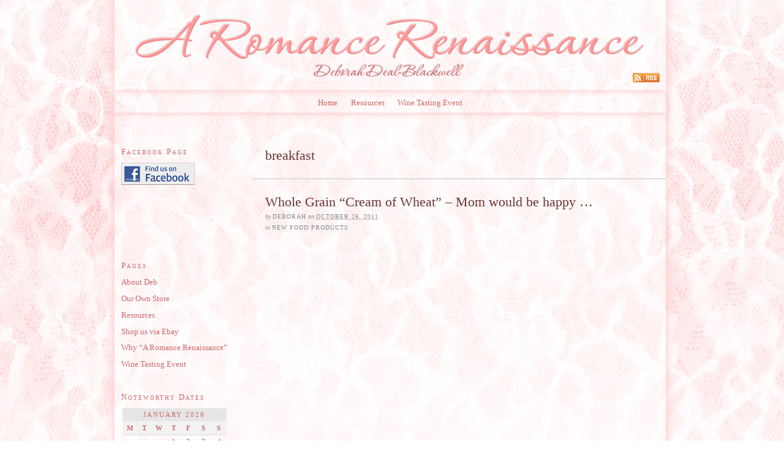

--- FILE ---
content_type: text/html; charset=UTF-8
request_url: http://aromancerenaissance.com/tag/breakfast/
body_size: 5875
content:
<!DOCTYPE html PUBLIC "-//W3C//DTD XHTML 1.0 Strict//EN" "http://www.w3.org/TR/xhtml1/DTD/xhtml1-strict.dtd">
<html xmlns="http://www.w3.org/1999/xhtml" lang="en-US">
<head profile="http://gmpg.org/xfn/11">
<meta http-equiv="Content-Type" content="text/html; charset=UTF-8" />
<title>breakfast</title>
<meta name="robots" content="noindex, nofollow, noodp, noydir" />
<link rel="stylesheet" href="http://aromancerenaissance.com/backend/wp-content/themes/thesis_182/style.css" type="text/css" media="screen, projection" />
<link rel="stylesheet" href="http://aromancerenaissance.com/backend/wp-content/themes/thesis_182/custom/layout.css" type="text/css" media="screen, projection" />
<!--[if lte IE 8]><link rel="stylesheet" href="http://aromancerenaissance.com/backend/wp-content/themes/thesis_182/lib/css/ie.css" type="text/css" media="screen, projection" /><![endif]-->
<link rel="stylesheet" href="http://aromancerenaissance.com/backend/wp-content/themes/thesis_182/custom/custom.css" type="text/css" media="screen, projection" />
<link rel="shortcut icon" href="http://deborahdeal.com/backend/wp-content/uploads/2011/10/favicon.ico" />
<link rel="canonical" href="http://aromancerenaissance.com/tag/breakfast/" />
<link rel="alternate" type="application/rss+xml" title="A Romance Renaissance RSS Feed" href="http://aromancerenaissance.com/feed/" />
<link rel="pingback" href="http://aromancerenaissance.com/backend/xmlrpc.php" />
<link rel="EditURI" type="application/rsd+xml" title="RSD" href="http://aromancerenaissance.com/backend/xmlrpc.php?rsd" />
<link rel="alternate" type="application/rss+xml" title="A Romance Renaissance &raquo; breakfast Tag Feed" href="http://aromancerenaissance.com/tag/breakfast/feed/" />
<link rel='stylesheet' id='dashicons-css'  href='http://aromancerenaissance.com/backend/wp-includes/css/dashicons.min.css?ver=3.8.1' type='text/css' media='all' />
<link rel='stylesheet' id='thickbox-css'  href='http://aromancerenaissance.com/backend/wp-includes/js/thickbox/thickbox.css?ver=20131201' type='text/css' media='all' />
<link rel='stylesheet' id='csl-mp-ebay_user_header_css-css'  href='http://aromancerenaissance.com/backend/wp-content/plugins/moneypress-ebay-edition-r2/css/mp-white-1up.css?ver=3.8.1' type='text/css' media='all' />
<script type='text/javascript' src='http://aromancerenaissance.com/backend/wp-includes/js/jquery/jquery.js?ver=1.10.2'></script>
<script type='text/javascript' src='http://aromancerenaissance.com/backend/wp-includes/js/jquery/jquery-migrate.min.js?ver=1.2.1'></script>
<link rel="dns-prefetch" href="//images-cdn.ecwid.com/">
<link rel="dns-prefetch" href="//images.ecwid.com/">
<link rel="dns-prefetch" href="//app.ecwid.com/">
<link rel="prefetch" href="http://aromancerenaissance.com/store/" />
<link rel="prerender" href="http://aromancerenaissance.com/store/" />
</head>
<body class="custom tag_breakfast">
<div id="container">
<div id="page">
	<div id="header">
		<p id="logo"><a href="http://aromancerenaissance.com">A Romance Renaissance</a></p>
	</div>
	<div class="pink_separator"></div>
	<div id="menu_container">
		<div class="menu-main-menu-container"><ul id="menu-main-menu" class="menu"><li id="menu-item-76" class="menu-item menu-item-type-custom menu-item-object-custom menu-item-76"><a href="http://deborahdeal.com/">Home</a></li>
<li id="menu-item-74" class="menu-item menu-item-type-post_type menu-item-object-page menu-item-74"><a href="http://aromancerenaissance.com/recommended-reading/">Resources</a></li>
<li id="menu-item-1364" class="menu-item menu-item-type-post_type menu-item-object-page menu-item-1364"><a href="http://aromancerenaissance.com/wine-tasting-event/">Wine Tasting Event</a></li>
</ul></div>
	</div>
	<div class="pink_separator"></div>
<div id="rss"><a href="http://feeds.feedburner.com/ARomanceRenaissance"><img src="http://aromancerenaissance.com/backend/wp-content/themes/thesis_182/custom/images/rss_badge.gif"/></a></div>	<div id="content_box">
		<div id="content" class="hfeed">

			<div id="archive_intro">
				<h1>breakfast</h1>
			</div>
			<div class="post-28 post type-post status-publish format-standard hentry category-new-food-products tag-breakfast tag-cream-of-wheat tag-gum-spring-library tag-harris-teeter tag-in-defense-of-food post_box top" id="post-28">
				<div class="headline_area">
					<h2 class="entry-title"><a href="http://aromancerenaissance.com/2011/10/whole-grain-cream-of-wheat-mom-would-be-happy/" rel="bookmark" title="Permanent link to Whole Grain &#8220;Cream of Wheat&#8221; &#8211; Mom would be happy &#8230;">Whole Grain &#8220;Cream of Wheat&#8221; &#8211; Mom would be happy &#8230;</a></h2>
					<p class="headline_meta">by <span class="author vcard fn">deborah</span> on <abbr class="published" title="2011-10-26">October 26, 2011</abbr></p>
					<p class="headline_meta">in <span><a href="http://aromancerenaissance.com/category/eating-cooking/new-food-products/" title="View all posts in New Food Products" rel="category tag">New Food Products</a></span></p>
				</div>
			</div>

		</div>

		<div id="sidebars">
			<div id="sidebar_1" class="sidebar">
				<ul class="sidebar_list">
<li class="widget widget_text" id="text-3"><h3>Facebook Page</h3>			<div class="textwidget"><!-- Facebook Badge START -->
<div style="z-index:200"><a href="https://www.facebook.com/pages/A-Romance-Renaissance-online-jewelry-and-accessories/189873294356423"><img src="http://aromancerenaissance.com/backend/wp-content/uploads/find-us-facebook.png"/></a></div>
	<div id="facebook-like" style="width:50px;margin:5px; float:left">
		<div id="fb-root"></div><script src="http://connect.facebook.net/en_US/all.js#xfbml=1"></script><fb:like href="https://www.facebook.com/pages/A-Romance-Renaissance-online-jewelry-and-accessories/189873294356423" width="150" colorscheme="light" show_faces="false" layout="button_count" border_color="" stream="false" header="false" font="verdana"></fb:like>
	</div>
<div style="clear:both"></div>

<!-- Facebook Badge END -->
</div>
		</li><li class="widget widget_ecwid_minicart" id="ecwidminicart-2"><h3>&nbsp;</h3><div><script type="text/javascript" src="http://app.ecwid.com/script.js?1143242"></script><script type="text/javascript">var ecwid_ProductBrowserURL = "http://aromancerenaissance.com/store/";</script>          <script type="text/javascript"> xMinicart("style="); </script>
          </div></li><li class="widget widget_pages" id="pages-3"><h3>Pages</h3>		<ul>
			<li class="page_item page-item-13"><a href="http://aromancerenaissance.com/about-deb/">About Deb</a></li>
<li class="page_item page-item-657"><a href="http://aromancerenaissance.com/store/">Our Own Store</a></li>
<li class="page_item page-item-20"><a href="http://aromancerenaissance.com/recommended-reading/">Resources</a></li>
<li class="page_item page-item-116"><a href="http://aromancerenaissance.com/shop/">Shop us via Ebay</a></li>
<li class="page_item page-item-15"><a href="http://aromancerenaissance.com/why-a-romance-renaissance/">Why &#8220;A Romance Renaissance&#8221;</a></li>
<li class="page_item page-item-1345"><a href="http://aromancerenaissance.com/wine-tasting-event/">Wine Tasting Event</a></li>
		</ul>
		</li><li class="widget widget_text" id="text-4">			<div class="textwidget"></div>
		</li><li class="widget widget_calendar" id="calendar-3"><h3>Noteworthy Dates</h3><div id="calendar_wrap"><table id="wp-calendar">
	<caption>January 2026</caption>
	<thead>
	<tr>
		<th scope="col" title="Monday">M</th>
		<th scope="col" title="Tuesday">T</th>
		<th scope="col" title="Wednesday">W</th>
		<th scope="col" title="Thursday">T</th>
		<th scope="col" title="Friday">F</th>
		<th scope="col" title="Saturday">S</th>
		<th scope="col" title="Sunday">S</th>
	</tr>
	</thead>

	<tfoot>
	<tr>
		<td colspan="3" id="prev"><a href="http://aromancerenaissance.com/2014/01/" title="View posts for January 2014">&laquo; Jan</a></td>
		<td class="pad">&nbsp;</td>
		<td colspan="3" id="next" class="pad">&nbsp;</td>
	</tr>
	</tfoot>

	<tbody>
	<tr>
		<td colspan="3" class="pad">&nbsp;</td><td>1</td><td>2</td><td>3</td><td>4</td>
	</tr>
	<tr>
		<td>5</td><td>6</td><td>7</td><td>8</td><td>9</td><td>10</td><td>11</td>
	</tr>
	<tr>
		<td>12</td><td>13</td><td>14</td><td>15</td><td>16</td><td>17</td><td>18</td>
	</tr>
	<tr>
		<td>19</td><td>20</td><td>21</td><td id="today">22</td><td>23</td><td>24</td><td>25</td>
	</tr>
	<tr>
		<td>26</td><td>27</td><td>28</td><td>29</td><td>30</td><td>31</td>
		<td class="pad" colspan="1">&nbsp;</td>
	</tr>
	</tbody>
	</table></div></li><li class="widget widget_categories" id="categories-3"><h3>Categories</h3>		<ul>
	<li class="cat-item cat-item-90"><a href="http://aromancerenaissance.com/category/animal-friends-family/" title="View all posts filed under Animal Friends &amp; Family">Animal Friends &amp; Family</a>
</li>
	<li class="cat-item cat-item-85"><a href="http://aromancerenaissance.com/category/crafts-sewing/art-to-wear-sewing/" title="View all posts filed under Art to Wear Sewing">Art to Wear Sewing</a>
</li>
	<li class="cat-item cat-item-11"><a href="http://aromancerenaissance.com/category/recommended-reading-book-review/better-living-better-world/" title="View all posts filed under Better Living &#8211; Better World">Better Living &#8211; Better World</a>
</li>
	<li class="cat-item cat-item-9"><a href="http://aromancerenaissance.com/category/recommended-reading-book-review/" title="I don&#039;t always get a chance to write a complete review for every tome I pick up.  However, whenever possible I try to at least provide highlights and what I liked about some of the most outstanding editions.
 For a complete list of interesting books visit the &quot;Favorite Books&quot; page on the left hand navigational panel.
">Book Reviews</a>
</li>
	<li class="cat-item cat-item-49"><a href="http://aromancerenaissance.com/category/charities-community-involvement/" title="View all posts filed under Charities-Community Involvement">Charities-Community Involvement</a>
</li>
	<li class="cat-item cat-item-84"><a href="http://aromancerenaissance.com/category/crafts-sewing/" title="View all posts filed under CRAFTS &amp; SEWING">CRAFTS &amp; SEWING</a>
</li>
	<li class="cat-item cat-item-23"><a href="http://aromancerenaissance.com/category/eating-cooking/desserts/" title="View all posts filed under Desserts">Desserts</a>
</li>
	<li class="cat-item cat-item-5"><a href="http://aromancerenaissance.com/category/eating-cooking/" title="View all posts filed under Eating &amp; Cooking">Eating &amp; Cooking</a>
</li>
	<li class="cat-item cat-item-31"><a href="http://aromancerenaissance.com/category/holiday-events/" title=" EVENTS!  Advice &amp; How to">EVENTS! Advice &amp; How to</a>
</li>
	<li class="cat-item cat-item-7"><a href="http://aromancerenaissance.com/category/recommended-reading-book-review/favorite-books-on-food/" title="View all posts filed under Favorite Books on Food">Favorite Books on Food</a>
</li>
	<li class="cat-item cat-item-77"><a href="http://aromancerenaissance.com/category/gardening-nature/" title="View all posts filed under Gardening &amp; Nature">Gardening &amp; Nature</a>
</li>
	<li class="cat-item cat-item-50"><a href="http://aromancerenaissance.com/category/great-gifts/" title="View all posts filed under Great Gifts">Great Gifts</a>
</li>
	<li class="cat-item cat-item-25"><a href="http://aromancerenaissance.com/category/holiday-food-decorating-and-more/" title="Holiday Food, Decorating &amp; More">Holiday Food, Decorating &amp; More</a>
</li>
	<li class="cat-item cat-item-26"><a href="http://aromancerenaissance.com/category/holiday-food-decorating-and-more/hosting-holiday-visitors/" title="Hosting Holiday Visitors">Hosting Holiday Visitors</a>
</li>
	<li class="cat-item cat-item-10"><a href="http://aromancerenaissance.com/category/recommended-reading-book-review/interior-design/" title="View all posts filed under Interior Design">Interior Design</a>
</li>
	<li class="cat-item cat-item-4"><a href="http://aromancerenaissance.com/category/eating-cooking/new-food-products/" title="View all posts filed under New Food Products">New Food Products</a>
</li>
	<li class="cat-item cat-item-19"><a href="http://aromancerenaissance.com/category/philosophy-and-religion/" title="View all posts filed under Philosophy &#8211; Religion">Philosophy &#8211; Religion</a>
</li>
	<li class="cat-item cat-item-3"><a href="http://aromancerenaissance.com/category/eating-cooking/recipes/" title="View all posts filed under Recipes">Recipes</a>
</li>
	<li class="cat-item cat-item-73"><a href="http://aromancerenaissance.com/category/shopping-featured-finds/" title="View all posts filed under Shopping: Featured Finds">Shopping: Featured Finds</a>
</li>
	<li class="cat-item cat-item-37"><a href="http://aromancerenaissance.com/category/holiday-food-decorating-and-more/thanksgiving-toasts-blessings/" title="View all posts filed under Toasts, Blessings, &amp; Misc.">Toasts, Blessings, &amp; Misc.</a>
</li>
	<li class="cat-item cat-item-8"><a href="http://aromancerenaissance.com/category/travel/" title="View all posts filed under Travel">Travel</a>
</li>
	<li class="cat-item cat-item-1"><a href="http://aromancerenaissance.com/category/uncategorized/" title="View all posts filed under Uncategorized">Uncategorized</a>
</li>
	<li class="cat-item cat-item-96"><a href="http://aromancerenaissance.com/category/womens-issues/" title="View all posts filed under Women&#039;s Issues">Women&#039;s Issues</a>
</li>
		</ul>
</li><li class="widget widget_tag_cloud" id="tag_cloud-3"><h3>Tags</h3><div class="tagcloud"><a href='http://aromancerenaissance.com/tag/afternoon-tea/' class='tag-link-30' title='1 topic' style='font-size: 8pt;'>Afternoon Tea</a>
<a href='http://aromancerenaissance.com/tag/apple/' class='tag-link-17' title='1 topic' style='font-size: 8pt;'>Apple</a>
<a href='http://aromancerenaissance.com/tag/books/' class='tag-link-79' title='6 topics' style='font-size: 22pt;'>Books</a>
<a href='http://aromancerenaissance.com/tag/breakfast/' class='tag-link-15' title='1 topic' style='font-size: 8pt;'>breakfast</a>
<a href='http://aromancerenaissance.com/tag/charities/' class='tag-link-51' title='1 topic' style='font-size: 8pt;'>Charities</a>
<a href='http://aromancerenaissance.com/tag/christmas/' class='tag-link-56' title='1 topic' style='font-size: 8pt;'>Christmas</a>
<a href='http://aromancerenaissance.com/tag/christmas-cookies/' class='tag-link-44' title='1 topic' style='font-size: 8pt;'>Christmas Cookies</a>
<a href='http://aromancerenaissance.com/tag/christmas-decorating/' class='tag-link-59' title='1 topic' style='font-size: 8pt;'>Christmas decorating</a>
<a href='http://aromancerenaissance.com/tag/christmas-gifts/' class='tag-link-45' title='3 topics' style='font-size: 15.636363636364pt;'>Christmas gifts</a>
<a href='http://aromancerenaissance.com/tag/christmas-market/' class='tag-link-48' title='1 topic' style='font-size: 8pt;'>Christmas Market</a>
<a href='http://aromancerenaissance.com/tag/cream-of-wheat/' class='tag-link-13' title='1 topic' style='font-size: 8pt;'>Cream of Wheat</a>
<a href='http://aromancerenaissance.com/tag/dinner-safety/' class='tag-link-28' title='1 topic' style='font-size: 8pt;'>Dinner safety</a>
<a href='http://aromancerenaissance.com/tag/dogs/' class='tag-link-58' title='1 topic' style='font-size: 8pt;'>dogs</a>
<a href='http://aromancerenaissance.com/tag/emily-post/' class='tag-link-35' title='1 topic' style='font-size: 8pt;'>Emily Post</a>
<a href='http://aromancerenaissance.com/tag/events/' class='tag-link-81' title='3 topics' style='font-size: 15.636363636364pt;'>Events</a>
<a href='http://aromancerenaissance.com/tag/flea-market/' class='tag-link-34' title='1 topic' style='font-size: 8pt;'>Flea Market</a>
<a href='http://aromancerenaissance.com/tag/georgetown-cupcake/' class='tag-link-32' title='1 topic' style='font-size: 8pt;'>Georgetown Cupcake</a>
<a href='http://aromancerenaissance.com/tag/gifts/' class='tag-link-52' title='1 topic' style='font-size: 8pt;'>Gifts</a>
<a href='http://aromancerenaissance.com/tag/gum-spring-library/' class='tag-link-22' title='6 topics' style='font-size: 22pt;'>Gum Spring Library</a>
<a href='http://aromancerenaissance.com/tag/harris-teeter/' class='tag-link-14' title='1 topic' style='font-size: 8pt;'>Harris Teeter</a>
<a href='http://aromancerenaissance.com/tag/heaven/' class='tag-link-18' title='1 topic' style='font-size: 8pt;'>Heaven</a>
<a href='http://aromancerenaissance.com/tag/holiday-activities/' class='tag-link-42' title='2 topics' style='font-size: 12.581818181818pt;'>Holiday activities</a>
<a href='http://aromancerenaissance.com/tag/holiday-safety/' class='tag-link-27' title='1 topic' style='font-size: 8pt;'>Holiday safety</a>
<a href='http://aromancerenaissance.com/tag/holiday-tea/' class='tag-link-29' title='1 topic' style='font-size: 8pt;'>Holiday Tea</a>
<a href='http://aromancerenaissance.com/tag/holiday-toasts/' class='tag-link-38' title='1 topic' style='font-size: 8pt;'>Holiday Toasts</a>
<a href='http://aromancerenaissance.com/tag/horses/' class='tag-link-57' title='1 topic' style='font-size: 8pt;'>horses</a>
<a href='http://aromancerenaissance.com/tag/in-defense-of-food/' class='tag-link-21' title='1 topic' style='font-size: 8pt;'>In Defense of Food</a>
<a href='http://aromancerenaissance.com/tag/libraries/' class='tag-link-80' title='3 topics' style='font-size: 15.636363636364pt;'>Libraries</a>
<a href='http://aromancerenaissance.com/tag/loudoun-county/' class='tag-link-82' title='4 topics' style='font-size: 18.181818181818pt;'>Loudoun County</a>
<a href='http://aromancerenaissance.com/tag/middleburg-virginia/' class='tag-link-55' title='1 topic' style='font-size: 8pt;'>Middleburg Virginia</a>
<a href='http://aromancerenaissance.com/tag/national-press-club/' class='tag-link-36' title='1 topic' style='font-size: 8pt;'>National Press Club</a>
<a href='http://aromancerenaissance.com/tag/obama/' class='tag-link-39' title='1 topic' style='font-size: 8pt;'>Obama</a>
<a href='http://aromancerenaissance.com/tag/pillsbury-crescent-rolls/' class='tag-link-64' title='1 topic' style='font-size: 8pt;'>Pillsbury Crescent Rolls</a>
<a href='http://aromancerenaissance.com/tag/poems/' class='tag-link-62' title='1 topic' style='font-size: 8pt;'>Poems</a>
<a href='http://aromancerenaissance.com/tag/presents/' class='tag-link-53' title='1 topic' style='font-size: 8pt;'>Presents</a>
<a href='http://aromancerenaissance.com/tag/romantic-christmas/' class='tag-link-61' title='1 topic' style='font-size: 8pt;'>Romantic Christmas</a>
<a href='http://aromancerenaissance.com/tag/sewing/' class='tag-link-87' title='2 topics' style='font-size: 12.581818181818pt;'>Sewing</a>
<a href='http://aromancerenaissance.com/tag/south-riding/' class='tag-link-47' title='1 topic' style='font-size: 8pt;'>South Riding</a>
<a href='http://aromancerenaissance.com/tag/steve-jobs/' class='tag-link-16' title='1 topic' style='font-size: 8pt;'>Steve Jobs</a>
<a href='http://aromancerenaissance.com/tag/tea/' class='tag-link-41' title='1 topic' style='font-size: 8pt;'>Tea</a>
<a href='http://aromancerenaissance.com/tag/tea-cookies/' class='tag-link-43' title='1 topic' style='font-size: 8pt;'>Tea Cookies</a>
<a href='http://aromancerenaissance.com/tag/tony-horwitz/' class='tag-link-33' title='1 topic' style='font-size: 8pt;'>Tony Horwitz</a>
<a href='http://aromancerenaissance.com/tag/turkey-pardon/' class='tag-link-40' title='1 topic' style='font-size: 8pt;'>Turkey pardon</a>
<a href='http://aromancerenaissance.com/tag/victorian-decorating/' class='tag-link-60' title='2 topics' style='font-size: 12.581818181818pt;'>Victorian decorating</a>
<a href='http://aromancerenaissance.com/tag/winter-season/' class='tag-link-63' title='1 topic' style='font-size: 8pt;'>Winter season</a></div>
</li>		<li class="widget widget_recent_entries" id="recent-posts-3">		<h3>Most Recent Posts</h3>		<ul>
					<li>
				<a href="http://aromancerenaissance.com/2014/01/christmas-decorations-at-home/">Christmas Decorations at Home</a>
						</li>
					<li>
				<a href="http://aromancerenaissance.com/2013/12/courics-advice-book-one-of-the-best/">Couric&#8217;s Advice Book one of the Best</a>
						</li>
					<li>
				<a href="http://aromancerenaissance.com/2013/11/book-fair-authors-showcase-their-new-titles-at-national-press-club/">Book Fair Authors showcase their new titles at National Press Club</a>
						</li>
					<li>
				<a href="http://aromancerenaissance.com/2013/11/halloween-is-a-great-time-to-dress-up-and-party/">Halloween is a great time to dress up and party!</a>
						</li>
					<li>
				<a href="http://aromancerenaissance.com/2013/10/the-art-of-sewing-smocked-auctions/">The Art of Sewing &#8211; Smocked Auctions</a>
						</li>
				</ul>
		</li><li class="widget thesis_widget_search" id="search">
<h3>Search this Site</h3>
<form method="get" class="search_form" action="http://aromancerenaissance.com/">
	<p>
		<input class="text_input" type="text" value="To search, type and hit enter" name="s" id="s" onfocus="if (this.value == 'To search, type and hit enter') {this.value = '';}" onblur="if (this.value == '') {this.value = 'To search, type and hit enter';}" />
		<input type="hidden" id="searchsubmit" value="Search" />
	</p>
</form>
</li>
				</ul>
			</div>
		</div>
	</div>
	<div id="footer">
		<p><a href="http://aromancerenaissance.com/backend/wp-admin/">WordPress Admin</a></p>
<script type='text/javascript'>
/* <![CDATA[ */
var thickboxL10n = {"next":"Next >","prev":"< Prev","image":"Image","of":"of","close":"Close","noiframes":"This feature requires inline frames. You have iframes disabled or your browser does not support them.","loadingAnimation":"http:\/\/aromancerenaissance.com\/backend\/wp-includes\/js\/thickbox\/loadingAnimation.gif"};
/* ]]> */
</script>
<script type='text/javascript' src='http://aromancerenaissance.com/backend/wp-includes/js/thickbox/thickbox.js?ver=3.1-20121105'></script>
	</div>
</div>
</div>
<!--[if lte IE 8]>
<div id="ie_clear"></div>
<![endif]-->
</body>
</html>

--- FILE ---
content_type: text/css
request_url: http://aromancerenaissance.com/backend/wp-content/themes/thesis_182/custom/custom.css
body_size: 2152
content:
/*
File:			custom.css
Description:	Custom styles for Thesis
More Info:		http://diythemes.com/thesis/rtfm/custom-css/
*/

body {
	background-image:url('images/base-scaleX.jpg');
	background-repeat: repeat-x;
	background-color:white;
}

#container {
	background:none;
	background-image:url('images/pink-sides.png');
	border:none;
	width:938px;
}

#content_box, #column_wrap {
	background:none;
}

#content {
/*	width:500px;*/
	overflow:hidden;
}

#content * {
	max-width:678px !important;
}

.csl_themes-product {
	width:420px !important;
}

.csl_themes-product h3 {
	background-color: #ffe9f2;
}

/* ------- ADJUST WIDTHS ------------- */
#column_wrap {
	width:700px;
}

#sidebars, #sidebar_1, #sidebar_2 {
	width:200px;
}

#page {
	/*background-color: rgba(255,255,255,0.5) !important;*/
	background: none;
	padding-left:16px;
	padding-right:22px;
}

/* ----- CENTERING THE MENU -------- */

#menu_container {
	overflow: hidden;
}

.menu {float:left; left:50% !important; position:relative; width:auto;}
.menu li {float:left; position:relative; right:50%;}
.menu a {display: block; float: left;}

/* ----- PINK SEPARATOR -------- */
.pink_separator {
	background-image:url('images/pink-shadow-lighter.png');
	height:15px;
}

/* ------------------------------------- */

#content_box {
	position:relative;#7A4C4C
}

#content {
	word-wrap: break-word;
	border: none !important;
}

#header {
	margin-right:auto;
	margin-left:auto;
	margin-bottom:20px;
	width:834px;
}

/* ----------- REMOVE BORDERS ------------- */
#header, #footer {
	border: none;
}

.menu, .menu a, .menu li ul {
	border:none;
	background:none;
	text-transform:none;
	letter-spacing:inherit;
	color:#CC6664;
	font-size:10pt;
}

.menu a:hover, .menu-item a {
	background: none !important;
	cursor: pointer !important;
}

#menu_container {
	margin-top:-10px;
}

.post_box {
	border:none !important;
}

#feature_box {
	border:none;
}

/* ------------------ CSS BADGE --------------- */
#rss {
	position: relative;
	top: -80px;
	text-align:right;
	margin:0 10px 0 0;


/* ----------- FONTS ------------- */

.sidebar h3 {
	letter-spacing:inherit;
	font-size:1.6em;
	font-variant: normal;
}

--- FILE ---
content_type: text/css
request_url: http://aromancerenaissance.com/backend/wp-content/plugins/moneypress-ebay-edition-r2/css/mp-white-1up.css?ver=3.8.1
body_size: 1657
content:
/** 
 ** file: mp-white-1up.css
 ** label: Default MP Layout
 ** columns: 1
 ** 
 ** The "White One Column" theme for MoneyPress.
 **
 **/
 
/* Product Rows */ 
 .csl_themes-row {
    clear: both;
    min-width: 250px;
 }
 
 /* Product Box Header */
 div#content div.csl_themes-product h3 { 
     margin: 0px 0px 3px 0px;
 }
 
/* Product Zoom */
div.csl_themes-product div.csl_themes-left div.csl_themes-zoombox {
    background: url("../images/General_icons16.png") 
        no-repeat scroll 
        -41px 0px 
        transparent; 
    height:20px;
    width: 20px;
    float: left;
    cursor: pointer;  
    margin: 0px;
    padding: 0px;
} 
div.csl_themes-zoombox a.thickbox {
    padding: 0px 5px;
    text-decoration: none;
}
 
.csl_themes-product {
    float: left;
    background-color: #FFFFFF;
    border: 1px solid #E4E4E4;
    margin: 10px 2px;
    padding: 0px;
    min-height: 155px;
    width: 500px;
}

.csl_themes-product div {
    padding: 0 0 0 5px;
}

#content .csl_themes-product h3 {
    background: none repeat scroll 0 0 #F4F4F4;
    font-family:Verdana, Helvetica, Sans-Serif;
    font-size: 14px;
    font-weight: bold;
    margin: 0;
    padding: 6px;
}

.csl_themes-product img {
    float: left;
    padding: 0 5px 5px 0;
    max-width: 150px;
    max-height: 120px;
}

.csl_themes-product li {
    list-style: none;
}


/* Product Description List Items */
div.csl_themes-prod_desc {
    float: left;
}

div.csl_themes-prod_desc_entry {
    clear:both;
}

div.csl_themes-prod_desc_label {
    float: left;
    width: 150px;
    text-align: right;
}
    
div.csl_themes-prod_desc_value {
    float:left;
    text-align:left;
}